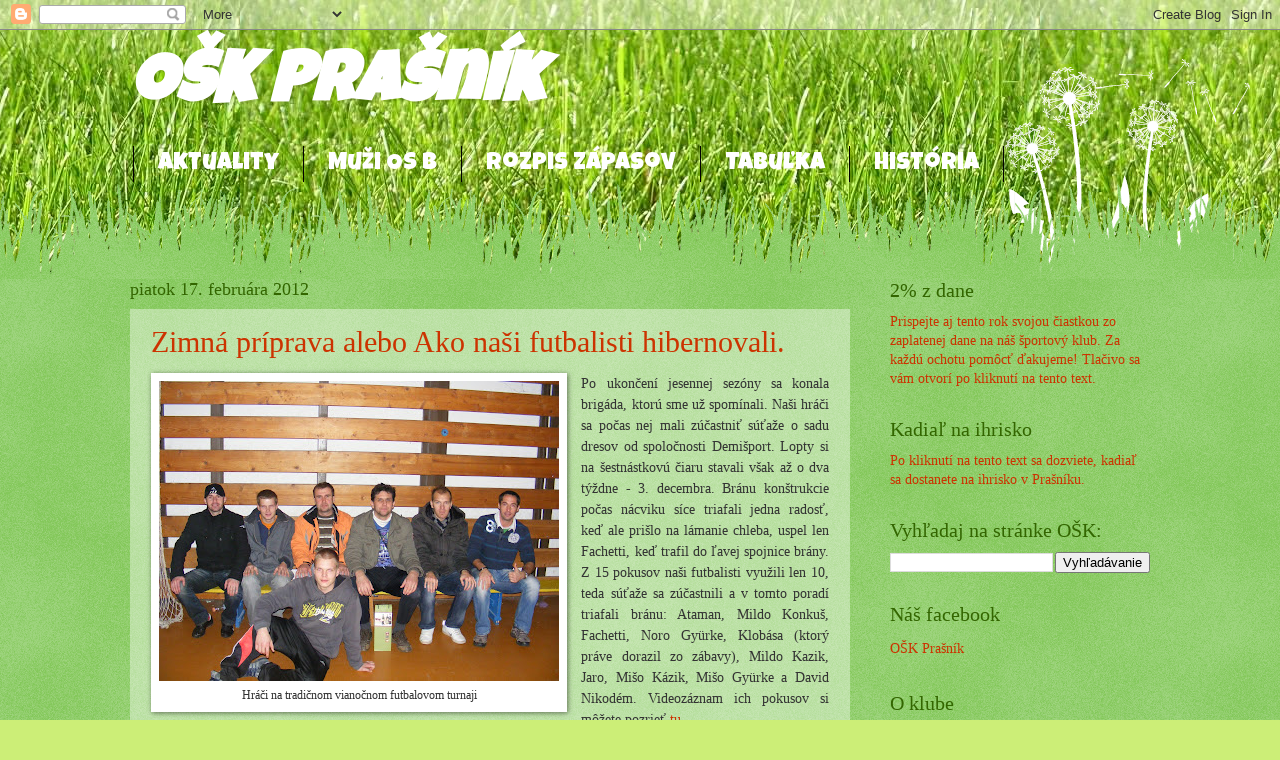

--- FILE ---
content_type: text/html; charset=UTF-8
request_url: https://osk-prasnik.blogspot.com/2012/02/
body_size: 15037
content:
<!DOCTYPE html>
<html class='v2' dir='ltr' lang='sk'>
<head>
<link href='https://www.blogger.com/static/v1/widgets/335934321-css_bundle_v2.css' rel='stylesheet' type='text/css'/>
<meta content='width=1100' name='viewport'/>
<meta content='text/html; charset=UTF-8' http-equiv='Content-Type'/>
<meta content='blogger' name='generator'/>
<link href='https://osk-prasnik.blogspot.com/favicon.ico' rel='icon' type='image/x-icon'/>
<link href='http://osk-prasnik.blogspot.com/2012/02/' rel='canonical'/>
<link rel="alternate" type="application/atom+xml" title="OŠK Prašník - Atom" href="https://osk-prasnik.blogspot.com/feeds/posts/default" />
<link rel="alternate" type="application/rss+xml" title="OŠK Prašník - RSS" href="https://osk-prasnik.blogspot.com/feeds/posts/default?alt=rss" />
<link rel="service.post" type="application/atom+xml" title="OŠK Prašník - Atom" href="https://www.blogger.com/feeds/8873762485357806494/posts/default" />
<!--Can't find substitution for tag [blog.ieCssRetrofitLinks]-->
<meta content='http://osk-prasnik.blogspot.com/2012/02/' property='og:url'/>
<meta content='OŠK Prašník' property='og:title'/>
<meta content='' property='og:description'/>
<title>OŠK Prašník: februára 2012</title>
<style type='text/css'>@font-face{font-family:'Luckiest Guy';font-style:normal;font-weight:400;font-display:swap;src:url(//fonts.gstatic.com/s/luckiestguy/v25/_gP_1RrxsjcxVyin9l9n_j2hQ952ijl7aSqP.woff2)format('woff2');unicode-range:U+0100-02BA,U+02BD-02C5,U+02C7-02CC,U+02CE-02D7,U+02DD-02FF,U+0304,U+0308,U+0329,U+1D00-1DBF,U+1E00-1E9F,U+1EF2-1EFF,U+2020,U+20A0-20AB,U+20AD-20C0,U+2113,U+2C60-2C7F,U+A720-A7FF;}@font-face{font-family:'Luckiest Guy';font-style:normal;font-weight:400;font-display:swap;src:url(//fonts.gstatic.com/s/luckiestguy/v25/_gP_1RrxsjcxVyin9l9n_j2hTd52ijl7aQ.woff2)format('woff2');unicode-range:U+0000-00FF,U+0131,U+0152-0153,U+02BB-02BC,U+02C6,U+02DA,U+02DC,U+0304,U+0308,U+0329,U+2000-206F,U+20AC,U+2122,U+2191,U+2193,U+2212,U+2215,U+FEFF,U+FFFD;}</style>
<style id='page-skin-1' type='text/css'><!--
/*
-----------------------------------------------
Blogger Template Style
Name:     Watermark
Designer: Blogger
URL:      www.blogger.com
----------------------------------------------- */
/* Use this with templates/1ktemplate-*.html */
/* Content
----------------------------------------------- */
body {
font: normal normal 15px Georgia, Utopia, 'Palatino Linotype', Palatino, serif;
color: #333333;
background: #ccee77 url(//1.bp.blogspot.com/-89im3HNWil4/Ts5ePMn4WzI/AAAAAAAAGe8/tMjG5OT00m8/s0/tr%25C3%25A1vnik.jpg) repeat-x scroll top center;
}
html body .content-outer {
min-width: 0;
max-width: 100%;
width: 100%;
}
.content-outer {
font-size: 92%;
}
a:link {
text-decoration:none;
color: #cc3300;
}
a:visited {
text-decoration:none;
color: #993322;
}
a:hover {
text-decoration:underline;
color: #ff3300;
}
.body-fauxcolumns .cap-top {
margin-top: 30px;
background: transparent none no-repeat scroll center center;
height: 0;
}
.content-inner {
padding: 0;
}
/* Header
----------------------------------------------- */
.header-inner .Header .titlewrapper,
.header-inner .Header .descriptionwrapper {
padding-left: 20px;
padding-right: 20px;
}
.Header h1 {
font: italic bold 70px Luckiest Guy;
color: #ffffff;
text-shadow: 2px 2px rgba(0, 0, 0, .1);
}
.Header h1 a {
color: #ffffff;
}
.Header .description {
font-size: 140%;
color: #5588aa;
}
/* Tabs
----------------------------------------------- */
.tabs-inner .section {
margin: 0 20px;
}
.tabs-inner .PageList, .tabs-inner .LinkList, .tabs-inner .Labels {
margin-left: -11px;
margin-right: -11px;
background-color: transparent;
border-top: 0 solid #ffffff;
border-bottom: 0 solid #ffffff;
-moz-box-shadow: 0 0 0 rgba(0, 0, 0, .3);
-webkit-box-shadow: 0 0 0 rgba(0, 0, 0, .3);
-goog-ms-box-shadow: 0 0 0 rgba(0, 0, 0, .3);
box-shadow: 0 0 0 rgba(0, 0, 0, .3);
}
.tabs-inner .PageList .widget-content,
.tabs-inner .LinkList .widget-content,
.tabs-inner .Labels .widget-content {
margin: -3px -11px;
background: transparent none  no-repeat scroll right;
}
.tabs-inner .widget ul {
padding: 2px 25px;
max-height: 34px;
background: transparent none no-repeat scroll left;
}
.tabs-inner .widget li {
border: none;
}
.tabs-inner .widget li a {
display: inline-block;
padding: .25em 1em;
font: normal normal 24px Luckiest Guy;
color: #ffffff;
border-right: 1px solid #000000;
}
.tabs-inner .widget li:first-child a {
border-left: 1px solid #000000;
}
.tabs-inner .widget li.selected a, .tabs-inner .widget li a:hover {
color: #000000;
}
/* Headings
----------------------------------------------- */
h2 {
font: normal normal 20px Georgia, Utopia, 'Palatino Linotype', Palatino, serif;
color: #336600;
margin: 0 0 .5em;
}
h2.date-header {
font: normal normal 18px Georgia, Utopia, 'Palatino Linotype', Palatino, serif;
color: #336600;
}
/* Main
----------------------------------------------- */
.main-inner .column-center-inner,
.main-inner .column-left-inner,
.main-inner .column-right-inner {
padding: 0 5px;
}
.main-outer {
margin-top: 100px;
background: #66bb33 url(//www.blogblog.com/1kt/watermark/body_background_flower.png) repeat scroll top center;
}
.main-inner {
padding-top: 0;
}
.main-cap-top {
position: relative;
}
.main-cap-top .cap-right {
position: absolute;
height: 100px;
width: 100%;
bottom: 0;
background: transparent url(//www.blogblog.com/1kt/watermark/main_cap_flower.png) repeat-x scroll bottom center;
}
.main-cap-top .cap-left {
position: absolute;
height: 245px;
width: 280px;
right: 0;
bottom: 0;
background: transparent url(//www.blogblog.com/1kt/watermark/main_overlay_flower.png) no-repeat scroll bottom left;
}
/* Posts
----------------------------------------------- */
.post-outer {
padding: 15px 20px;
margin: 0 0 25px;
background: transparent url(https://resources.blogblog.com/blogblog/data/1kt/watermark/post_background_birds.png) repeat scroll top left;
_background-image: none;
border: dotted 1px transparent;
-moz-box-shadow: 0 0 0 rgba(0, 0, 0, .1);
-webkit-box-shadow: 0 0 0 rgba(0, 0, 0, .1);
-goog-ms-box-shadow: 0 0 0 rgba(0, 0, 0, .1);
box-shadow: 0 0 0 rgba(0, 0, 0, .1);
}
h3.post-title {
font: normal normal 30px Georgia, Utopia, 'Palatino Linotype', Palatino, serif;
margin: 0;
}
.comments h4 {
font: normal normal 30px Georgia, Utopia, 'Palatino Linotype', Palatino, serif;
margin: 1em 0 0;
}
.post-body {
font-size: 105%;
line-height: 1.5;
position: relative;
}
.post-header {
margin: 0 0 1em;
color: #997755;
}
.post-footer {
margin: 10px 0 0;
padding: 10px 0 0;
color: #997755;
border-top: dashed 1px #777777;
}
#blog-pager {
font-size: 140%
}
#comments .comment-author {
padding-top: 1.5em;
border-top: dashed 1px #777777;
background-position: 0 1.5em;
}
#comments .comment-author:first-child {
padding-top: 0;
border-top: none;
}
.avatar-image-container {
margin: .2em 0 0;
}
/* Comments
----------------------------------------------- */
.comments .comments-content .icon.blog-author {
background-repeat: no-repeat;
background-image: url([data-uri]);
}
.comments .comments-content .loadmore a {
border-top: 1px solid #777777;
border-bottom: 1px solid #777777;
}
.comments .continue {
border-top: 2px solid #777777;
}
/* Widgets
----------------------------------------------- */
.widget ul, .widget #ArchiveList ul.flat {
padding: 0;
list-style: none;
}
.widget ul li, .widget #ArchiveList ul.flat li {
padding: .35em 0;
text-indent: 0;
border-top: dashed 1px #777777;
}
.widget ul li:first-child, .widget #ArchiveList ul.flat li:first-child {
border-top: none;
}
.widget .post-body ul {
list-style: disc;
}
.widget .post-body ul li {
border: none;
}
.widget .zippy {
color: #777777;
}
.post-body img, .post-body .tr-caption-container, .Profile img, .Image img,
.BlogList .item-thumbnail img {
padding: 5px;
background: #fff;
-moz-box-shadow: 1px 1px 5px rgba(0, 0, 0, .5);
-webkit-box-shadow: 1px 1px 5px rgba(0, 0, 0, .5);
-goog-ms-box-shadow: 1px 1px 5px rgba(0, 0, 0, .5);
box-shadow: 1px 1px 5px rgba(0, 0, 0, .5);
}
.post-body img, .post-body .tr-caption-container {
padding: 8px;
}
.post-body .tr-caption-container {
color: #333333;
}
.post-body .tr-caption-container img {
padding: 0;
background: transparent;
border: none;
-moz-box-shadow: 0 0 0 rgba(0, 0, 0, .1);
-webkit-box-shadow: 0 0 0 rgba(0, 0, 0, .1);
-goog-ms-box-shadow: 0 0 0 rgba(0, 0, 0, .1);
box-shadow: 0 0 0 rgba(0, 0, 0, .1);
}
/* Footer
----------------------------------------------- */
.footer-outer {
color:#ffffff;
background: #331100 url(https://resources.blogblog.com/blogblog/data/1kt/watermark/body_background_navigator.png) repeat scroll top left;
}
.footer-outer a {
color: #ffdd99;
}
.footer-outer a:visited {
color: #eecc77;
}
.footer-outer a:hover {
color: #ffffcc;
}
.footer-outer .widget h2 {
color: #ffffff;
}
/* Mobile
----------------------------------------------- */
body.mobile  {
background-size: 100% auto;
}
.mobile .body-fauxcolumn-outer {
background: transparent none repeat scroll top left;
}
html .mobile .mobile-date-outer {
border-bottom: none;
background: transparent url(https://resources.blogblog.com/blogblog/data/1kt/watermark/post_background_birds.png) repeat scroll top left;
_background-image: none;
margin-bottom: 10px;
}
.mobile .main-inner .date-outer {
padding: 0;
}
.mobile .main-inner .date-header {
margin: 10px;
}
.mobile .main-cap-top {
z-index: -1;
}
.mobile .content-outer {
font-size: 100%;
}
.mobile .post-outer {
padding: 10px;
}
.mobile .main-cap-top .cap-left {
background: transparent none no-repeat scroll bottom left;
}
.mobile .body-fauxcolumns .cap-top {
margin: 0;
}
.mobile-link-button {
background: transparent url(https://resources.blogblog.com/blogblog/data/1kt/watermark/post_background_birds.png) repeat scroll top left;
}
.mobile-link-button a:link, .mobile-link-button a:visited {
color: #cc3300;
}
.mobile-index-date .date-header {
color: #336600;
}
.mobile-index-contents {
color: #333333;
}
.mobile .tabs-inner .section {
margin: 0;
}
.mobile .tabs-inner .PageList {
margin-left: 0;
margin-right: 0;
}
.mobile .tabs-inner .PageList .widget-content {
margin: 0;
color: #000000;
background: transparent url(https://resources.blogblog.com/blogblog/data/1kt/watermark/post_background_birds.png) repeat scroll top left;
}
.mobile .tabs-inner .PageList .widget-content .pagelist-arrow {
border-left: 1px solid #000000;
}

--></style>
<style id='template-skin-1' type='text/css'><!--
body {
min-width: 1060px;
}
.content-outer, .content-fauxcolumn-outer, .region-inner {
min-width: 1060px;
max-width: 1060px;
_width: 1060px;
}
.main-inner .columns {
padding-left: 0px;
padding-right: 300px;
}
.main-inner .fauxcolumn-center-outer {
left: 0px;
right: 300px;
/* IE6 does not respect left and right together */
_width: expression(this.parentNode.offsetWidth -
parseInt("0px") -
parseInt("300px") + 'px');
}
.main-inner .fauxcolumn-left-outer {
width: 0px;
}
.main-inner .fauxcolumn-right-outer {
width: 300px;
}
.main-inner .column-left-outer {
width: 0px;
right: 100%;
margin-left: -0px;
}
.main-inner .column-right-outer {
width: 300px;
margin-right: -300px;
}
#layout {
min-width: 0;
}
#layout .content-outer {
min-width: 0;
width: 800px;
}
#layout .region-inner {
min-width: 0;
width: auto;
}
body#layout div.add_widget {
padding: 8px;
}
body#layout div.add_widget a {
margin-left: 32px;
}
--></style>
<style>
    body {background-image:url(\/\/1.bp.blogspot.com\/-89im3HNWil4\/Ts5ePMn4WzI\/AAAAAAAAGe8\/tMjG5OT00m8\/s0\/tr%25C3%25A1vnik.jpg);}
    
@media (max-width: 200px) { body {background-image:url(\/\/1.bp.blogspot.com\/-89im3HNWil4\/Ts5ePMn4WzI\/AAAAAAAAGe8\/tMjG5OT00m8\/w200\/tr%25C3%25A1vnik.jpg);}}
@media (max-width: 400px) and (min-width: 201px) { body {background-image:url(\/\/1.bp.blogspot.com\/-89im3HNWil4\/Ts5ePMn4WzI\/AAAAAAAAGe8\/tMjG5OT00m8\/w400\/tr%25C3%25A1vnik.jpg);}}
@media (max-width: 800px) and (min-width: 401px) { body {background-image:url(\/\/1.bp.blogspot.com\/-89im3HNWil4\/Ts5ePMn4WzI\/AAAAAAAAGe8\/tMjG5OT00m8\/w800\/tr%25C3%25A1vnik.jpg);}}
@media (max-width: 1200px) and (min-width: 801px) { body {background-image:url(\/\/1.bp.blogspot.com\/-89im3HNWil4\/Ts5ePMn4WzI\/AAAAAAAAGe8\/tMjG5OT00m8\/w1200\/tr%25C3%25A1vnik.jpg);}}
/* Last tag covers anything over one higher than the previous max-size cap. */
@media (min-width: 1201px) { body {background-image:url(\/\/1.bp.blogspot.com\/-89im3HNWil4\/Ts5ePMn4WzI\/AAAAAAAAGe8\/tMjG5OT00m8\/w1600\/tr%25C3%25A1vnik.jpg);}}
  </style>
<link href='https://www.blogger.com/dyn-css/authorization.css?targetBlogID=8873762485357806494&amp;zx=aec9debb-f38b-47a1-9fc3-73cdfa8e67ab' media='none' onload='if(media!=&#39;all&#39;)media=&#39;all&#39;' rel='stylesheet'/><noscript><link href='https://www.blogger.com/dyn-css/authorization.css?targetBlogID=8873762485357806494&amp;zx=aec9debb-f38b-47a1-9fc3-73cdfa8e67ab' rel='stylesheet'/></noscript>
<meta name='google-adsense-platform-account' content='ca-host-pub-1556223355139109'/>
<meta name='google-adsense-platform-domain' content='blogspot.com'/>

</head>
<body class='loading variant-flower'>
<div class='navbar section' id='navbar' name='Navbar'><div class='widget Navbar' data-version='1' id='Navbar1'><script type="text/javascript">
    function setAttributeOnload(object, attribute, val) {
      if(window.addEventListener) {
        window.addEventListener('load',
          function(){ object[attribute] = val; }, false);
      } else {
        window.attachEvent('onload', function(){ object[attribute] = val; });
      }
    }
  </script>
<div id="navbar-iframe-container"></div>
<script type="text/javascript" src="https://apis.google.com/js/platform.js"></script>
<script type="text/javascript">
      gapi.load("gapi.iframes:gapi.iframes.style.bubble", function() {
        if (gapi.iframes && gapi.iframes.getContext) {
          gapi.iframes.getContext().openChild({
              url: 'https://www.blogger.com/navbar/8873762485357806494?origin\x3dhttps://osk-prasnik.blogspot.com',
              where: document.getElementById("navbar-iframe-container"),
              id: "navbar-iframe"
          });
        }
      });
    </script><script type="text/javascript">
(function() {
var script = document.createElement('script');
script.type = 'text/javascript';
script.src = '//pagead2.googlesyndication.com/pagead/js/google_top_exp.js';
var head = document.getElementsByTagName('head')[0];
if (head) {
head.appendChild(script);
}})();
</script>
</div></div>
<div class='body-fauxcolumns'>
<div class='fauxcolumn-outer body-fauxcolumn-outer'>
<div class='cap-top'>
<div class='cap-left'></div>
<div class='cap-right'></div>
</div>
<div class='fauxborder-left'>
<div class='fauxborder-right'></div>
<div class='fauxcolumn-inner'>
</div>
</div>
<div class='cap-bottom'>
<div class='cap-left'></div>
<div class='cap-right'></div>
</div>
</div>
</div>
<div class='content'>
<div class='content-fauxcolumns'>
<div class='fauxcolumn-outer content-fauxcolumn-outer'>
<div class='cap-top'>
<div class='cap-left'></div>
<div class='cap-right'></div>
</div>
<div class='fauxborder-left'>
<div class='fauxborder-right'></div>
<div class='fauxcolumn-inner'>
</div>
</div>
<div class='cap-bottom'>
<div class='cap-left'></div>
<div class='cap-right'></div>
</div>
</div>
</div>
<div class='content-outer'>
<div class='content-cap-top cap-top'>
<div class='cap-left'></div>
<div class='cap-right'></div>
</div>
<div class='fauxborder-left content-fauxborder-left'>
<div class='fauxborder-right content-fauxborder-right'></div>
<div class='content-inner'>
<header>
<div class='header-outer'>
<div class='header-cap-top cap-top'>
<div class='cap-left'></div>
<div class='cap-right'></div>
</div>
<div class='fauxborder-left header-fauxborder-left'>
<div class='fauxborder-right header-fauxborder-right'></div>
<div class='region-inner header-inner'>
<div class='header section' id='header' name='Hlavička'><div class='widget Header' data-version='1' id='Header1'>
<div id='header-inner'>
<div class='titlewrapper'>
<h1 class='title'>
<a href='https://osk-prasnik.blogspot.com/'>
OŠK Prašník
</a>
</h1>
</div>
<div class='descriptionwrapper'>
<p class='description'><span>
</span></p>
</div>
</div>
</div></div>
</div>
</div>
<div class='header-cap-bottom cap-bottom'>
<div class='cap-left'></div>
<div class='cap-right'></div>
</div>
</div>
</header>
<div class='tabs-outer'>
<div class='tabs-cap-top cap-top'>
<div class='cap-left'></div>
<div class='cap-right'></div>
</div>
<div class='fauxborder-left tabs-fauxborder-left'>
<div class='fauxborder-right tabs-fauxborder-right'></div>
<div class='region-inner tabs-inner'>
<div class='tabs section' id='crosscol' name='Deliaci stĺpec'><div class='widget PageList' data-version='1' id='PageList1'>
<h2>Stránky</h2>
<div class='widget-content'>
<ul>
<li>
<a href='https://osk-prasnik.blogspot.com/'>Aktuality</a>
</li>
<li>
<a href='https://osk-prasnik.blogspot.com/p/muzi-os-b.html'>Muži OS B</a>
</li>
<li>
<a href='https://osk-prasnik.blogspot.com/p/rozpis-zapasov.html'>Rozpis zápasov</a>
</li>
<li>
<a href='https://osk-prasnik.blogspot.com/p/tabulka.html'>Tabuľka</a>
</li>
<li>
<a href='https://osk-prasnik.blogspot.com/p/historia.html'>História</a>
</li>
</ul>
<div class='clear'></div>
</div>
</div></div>
<div class='tabs no-items section' id='crosscol-overflow' name='Cross-Column 2'></div>
</div>
</div>
<div class='tabs-cap-bottom cap-bottom'>
<div class='cap-left'></div>
<div class='cap-right'></div>
</div>
</div>
<div class='main-outer'>
<div class='main-cap-top cap-top'>
<div class='cap-left'></div>
<div class='cap-right'></div>
</div>
<div class='fauxborder-left main-fauxborder-left'>
<div class='fauxborder-right main-fauxborder-right'></div>
<div class='region-inner main-inner'>
<div class='columns fauxcolumns'>
<div class='fauxcolumn-outer fauxcolumn-center-outer'>
<div class='cap-top'>
<div class='cap-left'></div>
<div class='cap-right'></div>
</div>
<div class='fauxborder-left'>
<div class='fauxborder-right'></div>
<div class='fauxcolumn-inner'>
</div>
</div>
<div class='cap-bottom'>
<div class='cap-left'></div>
<div class='cap-right'></div>
</div>
</div>
<div class='fauxcolumn-outer fauxcolumn-left-outer'>
<div class='cap-top'>
<div class='cap-left'></div>
<div class='cap-right'></div>
</div>
<div class='fauxborder-left'>
<div class='fauxborder-right'></div>
<div class='fauxcolumn-inner'>
</div>
</div>
<div class='cap-bottom'>
<div class='cap-left'></div>
<div class='cap-right'></div>
</div>
</div>
<div class='fauxcolumn-outer fauxcolumn-right-outer'>
<div class='cap-top'>
<div class='cap-left'></div>
<div class='cap-right'></div>
</div>
<div class='fauxborder-left'>
<div class='fauxborder-right'></div>
<div class='fauxcolumn-inner'>
</div>
</div>
<div class='cap-bottom'>
<div class='cap-left'></div>
<div class='cap-right'></div>
</div>
</div>
<!-- corrects IE6 width calculation -->
<div class='columns-inner'>
<div class='column-center-outer'>
<div class='column-center-inner'>
<div class='main section' id='main' name='Hlavné'><div class='widget Blog' data-version='1' id='Blog1'>
<div class='blog-posts hfeed'>

          <div class="date-outer">
        
<h2 class='date-header'><span>piatok 17. februára 2012</span></h2>

          <div class="date-posts">
        
<div class='post-outer'>
<div class='post hentry uncustomized-post-template' itemprop='blogPost' itemscope='itemscope' itemtype='http://schema.org/BlogPosting'>
<meta content='https://blogger.googleusercontent.com/img/b/R29vZ2xl/AVvXsEjX-JHB0B0vvQyPeVVcOBKIIO0J8nxERr-GuBPHeHZe9-a5HTFtK-y02zkX8EIHEoKjJm1y33hePZ4IMWdVHMQ62tkKnlA2FDxtQCpwNUrjV-mWd9CF_rMlUKsGq5fn8j5qvOSiS3a4Fqu7/s400/DSCF3139.JPG' itemprop='image_url'/>
<meta content='8873762485357806494' itemprop='blogId'/>
<meta content='6074447352080582812' itemprop='postId'/>
<a name='6074447352080582812'></a>
<h3 class='post-title entry-title' itemprop='name'>
<a href='https://osk-prasnik.blogspot.com/2012/02/zimna-priprava-alebo-ako-nasi.html'>Zimná príprava alebo Ako naši futbalisti hibernovali.</a>
</h3>
<div class='post-header'>
<div class='post-header-line-1'></div>
</div>
<div class='post-body entry-content' id='post-body-6074447352080582812' itemprop='description articleBody'>
<table cellpadding="0" cellspacing="0" class="tr-caption-container" style="float: left; margin-right: 1em; text-align: left;"><tbody>
<tr><td style="text-align: center;"><a href="https://blogger.googleusercontent.com/img/b/R29vZ2xl/AVvXsEjX-JHB0B0vvQyPeVVcOBKIIO0J8nxERr-GuBPHeHZe9-a5HTFtK-y02zkX8EIHEoKjJm1y33hePZ4IMWdVHMQ62tkKnlA2FDxtQCpwNUrjV-mWd9CF_rMlUKsGq5fn8j5qvOSiS3a4Fqu7/s1600/DSCF3139.JPG" imageanchor="1" style="clear: left; margin-bottom: 1em; margin-left: auto; margin-right: auto;"><img border="0" height="300" src="https://blogger.googleusercontent.com/img/b/R29vZ2xl/AVvXsEjX-JHB0B0vvQyPeVVcOBKIIO0J8nxERr-GuBPHeHZe9-a5HTFtK-y02zkX8EIHEoKjJm1y33hePZ4IMWdVHMQ62tkKnlA2FDxtQCpwNUrjV-mWd9CF_rMlUKsGq5fn8j5qvOSiS3a4Fqu7/s400/DSCF3139.JPG" width="400" /></a></td></tr>
<tr><td class="tr-caption" style="text-align: center;">Hráči na tradičnom vianočnom futbalovom turnaji</td></tr>
</tbody></table>
<div style="text-align: justify;">
<span style="font-family: Georgia, 'Times New Roman', serif;">Po ukončení jesennej sezóny sa konala brigáda, ktorú sme už spomínali. Naši hráči sa počas nej mali zúčastniť súťaže o sadu dresov od spoločnosti Demišport. Lopty si na šestnástkovú čiaru stavali však až o dva týždne - 3. decembra. Bránu konštrukcie počas nácviku síce triafali jedna radosť, keď ale prišlo na lámanie chleba, uspel len Fachetti, keď trafil do ľavej spojnice brány. Z 15 pokusov naši futbalisti využili len 10, teda súťaže sa zúčastnili a v tomto poradí triafali bránu: Ataman, Mildo Konkuš, Fachetti, Noro Gyürke, Klobása (ktorý práve dorazil zo zábavy), Mildo Kazik, Jaro, Mišo Kázik, Mišo Gyürke a David Nikodém. Videozáznam ich pokusov si môžete pozrieť<a href="http://www.trnavskyhlas.sk/c/4511-video-prasnik-neuspel-do-finale-o-dresy-nizna-a-klacany.htm" target="_blank"> tu</a>.&nbsp;</span></div>
<div style="text-align: justify;">
<span style="font-family: Georgia, 'Times New Roman', serif;">Okrem toho, naši hráči sa svedomite pripravovali na jarnú časť sezóny oblastných majstrovstiev aj tréningami v telocvični II. ZŠ vo Vrbovom, kde každú sobotu od 20:00 hrali halový futbal.&nbsp;</span></div>
<table cellpadding="0" cellspacing="0" class="tr-caption-container" style="float: left; margin-right: 1em; text-align: left;"><tbody>
<tr><td style="text-align: center;"><a href="https://blogger.googleusercontent.com/img/b/R29vZ2xl/AVvXsEj2jFW7SJIb05QpreAhakFNCdWeQ7yWzGqKtmkJQbxc7S996KactKKmKkbP8qiLcM21G5m2O9TCiDDR5hRJu7NETHU1faP6lzFPNjf4OBL7wGQtNjqm0ziYNzNslZqZmXgCKSAdQmkr_lrG/s1600/boris.jpg" imageanchor="1" style="clear: left; margin-bottom: 1em; margin-left: auto; margin-right: auto;"><img border="0" height="200" src="https://blogger.googleusercontent.com/img/b/R29vZ2xl/AVvXsEj2jFW7SJIb05QpreAhakFNCdWeQ7yWzGqKtmkJQbxc7S996KactKKmKkbP8qiLcM21G5m2O9TCiDDR5hRJu7NETHU1faP6lzFPNjf4OBL7wGQtNjqm0ziYNzNslZqZmXgCKSAdQmkr_lrG/s200/boris.jpg" width="159" /></a></td></tr>
<tr><td class="tr-caption" style="text-align: center;">Brankár turnaja</td></tr>
</tbody></table>
<table cellpadding="0" cellspacing="0" class="tr-caption-container" style="float: right; margin-left: 1em; text-align: right;"><tbody>
<tr><td style="text-align: center;"><a href="https://blogger.googleusercontent.com/img/b/R29vZ2xl/AVvXsEiWmUIomFW3UfrAXorVw4oJ0RbZNFLvvFIdq31Dqo_Tzxc1dIFGDr9pIiNOs3RfHdYbhObTr8kREtH-6ncxwOv-Er0pk_5DZPvMAD_lgUccRSsatNU8oc01ACdMW_kr6pTjpHs1nb50PrKx/s1600/P261211_17.27.jpg" imageanchor="1" style="clear: right; margin-bottom: 1em; margin-left: auto; margin-right: auto;"><img border="0" height="240" src="https://blogger.googleusercontent.com/img/b/R29vZ2xl/AVvXsEiWmUIomFW3UfrAXorVw4oJ0RbZNFLvvFIdq31Dqo_Tzxc1dIFGDr9pIiNOs3RfHdYbhObTr8kREtH-6ncxwOv-Er0pk_5DZPvMAD_lgUccRSsatNU8oc01ACdMW_kr6pTjpHs1nb50PrKx/s320/P261211_17.27.jpg" width="320" /></a></td></tr>
<tr><td class="tr-caption" style="text-align: center;">Halový futbal a Prašníčania pri rozcvičke</td></tr>
</tbody></table>
<div style="text-align: justify;">
<span style="font-family: Georgia, 'Times New Roman', serif;">To sa im zišlo najmä na tradičnom vianočnom turnaji, ktorý sa konal 26. - 28. 12. 2011, kde medzi súpermi obsadili nejaké 7. - 9. miesto(?). Dôležité však bolo, že náš brankár Borisko Líška získal ocenenie najlepšieho brankára na celom turnaji, tak sa teda na poturnajovom posedení to jeho ocenenie pilo :) Niektorí chlapci si zmerali sily nielen vo futbale, ale dokonca aj v pretláčaní :)&nbsp;</span></div>
<table cellpadding="0" cellspacing="0" class="tr-caption-container" style="float: left; margin-right: 1em; text-align: left;"><tbody>
<tr><td style="text-align: center;"><a href="https://blogger.googleusercontent.com/img/b/R29vZ2xl/AVvXsEhtt_7KLOlafOspNeKGKgIVH6lKcJdnWHSKmQQoi4TCZ4VWDM8BpMZq2vv0-hC-YCka0SdpgVdvRxCsD-W701QaR4oj09dP8ZOzqdxUrzSXe1GBhJ5r9p-6qOY4HZ10dJj6aaRw6skHMbTh/s1600/DSCF3148.JPG" imageanchor="1" style="clear: left; margin-bottom: 1em; margin-left: auto; margin-right: auto;"><img border="0" height="150" src="https://blogger.googleusercontent.com/img/b/R29vZ2xl/AVvXsEhtt_7KLOlafOspNeKGKgIVH6lKcJdnWHSKmQQoi4TCZ4VWDM8BpMZq2vv0-hC-YCka0SdpgVdvRxCsD-W701QaR4oj09dP8ZOzqdxUrzSXe1GBhJ5r9p-6qOY4HZ10dJj6aaRw6skHMbTh/s200/DSCF3148.JPG" width="200" /></a></td></tr>
<tr><td class="tr-caption" style="text-align: center;">Kto je silnejší?</td></tr>
</tbody></table>
<div style="text-align: justify;">
<span style="font-family: Georgia, 'Times New Roman', serif;">Absolútneho víťaza pretláčacej súťaže vyzdvihol spolu s Milanom Kazikom, Rasťom Bielikom a Kaprom za výkonnosť počas tréningov a zápasov aj Jaro Konkuš, ktorý poskytol reportérovi Jankovi Královi rozhovor pre Trnavký hlas, pričom celý rozhovor o odvrátení zostupu nášho tímu do nižšej súťaže si môžete prečítať<a href="http://www.trnavskyhlas.sk/c/4658-tazke-casy-v-prasniku-odvratia-na-jar-hrozbu-zostupu.htm" target="_blank"> tu</a>. Tento reportér rovnako vyspovedal aj Atamana, o ktorého chuti na futbal si môžete prečítať<a href="http://www.trnavskyhlas.sk/c/4908-za-vzor-futbalovej-dlhovekosti-povazuje-brazilcana-rivalda.htm" target="_blank"> tu</a>.</span></div>
<table cellpadding="0" cellspacing="0" class="tr-caption-container" style="float: right; margin-left: 1em; text-align: right;"><tbody>
<tr><td style="text-align: center;"><a href="https://blogger.googleusercontent.com/img/b/R29vZ2xl/AVvXsEjTvVBy05u-zpvBFTGFMoU7eJ582NOsrUtWPgztZdP3rBTPGtPMd-wzPVr1NoSLhPy2F_mF8CP-rB-d64xOZDh0peVqWDFVSs8odC6SgKjMQKajw6s-LjIuaQz7UMlbBgGSfURZePnMV2dR/s1600/P220112_14.20.jpg" imageanchor="1" style="clear: right; margin-bottom: 1em; margin-left: auto; margin-right: auto;"><img border="0" height="240" src="https://blogger.googleusercontent.com/img/b/R29vZ2xl/AVvXsEjTvVBy05u-zpvBFTGFMoU7eJ582NOsrUtWPgztZdP3rBTPGtPMd-wzPVr1NoSLhPy2F_mF8CP-rB-d64xOZDh0peVqWDFVSs8odC6SgKjMQKajw6s-LjIuaQz7UMlbBgGSfURZePnMV2dR/s320/P220112_14.20.jpg" width="320" /></a></td></tr>
<tr><td class="tr-caption" style="text-align: center;">Prašník - Banka a zradca v žltých štucniach :D</td></tr>
</tbody></table>
<div style="text-align: justify;">
<span style="font-family: Georgia, 'Times New Roman', serif;"><br /></span></div>
<div style="text-align: justify;">
<span style="font-family: Georgia, 'Times New Roman', serif;"><br /></span></div>
<div style="text-align: justify;">
<span style="font-family: Georgia, 'Times New Roman', serif;">V nedeľu 22. januára sa naši hráči pokúsili už o prvý prípravný zápas na umelej tráve v Piešťanoch. Nabrali niektoré nové posily, avšak proti zradcom Bogorovcom v žltých štucniach, ktorí sa infiltrovali už aj do slabučkej Banky sa im veru veľmi nedarilo. Prvému gólu Banky asistoval Kaper, šancu vyrovnať mal o 3 minúty Fachetti, lopta však skončila v ľavej vonkajšej sieti. Na 1:1 sa podarilo dorovnať až v 35. minúte Norbertovi. Začiatkom druhého polčasu dal gól Rasťo, ktorý ho okomentoval slovami: "Zbehol som na center a bojovnosťou som zvýšil." Onedlho, po tom, čo Bančania vyrovnali na 2:2, zvýšil aj jeho brat. Obratom dorovnali súperi a Pižko s Let&#180;s Dance už nemal šancu tomu zabrániť. V 78. minúte dostal Banku do vedenia zradca v žltých štucniach a v osemdesiatej dorovnal na konečný stav stretnutia 4:4 Ataman.&nbsp;</span></div>
<table cellpadding="0" cellspacing="0" class="tr-caption-container" style="float: left; margin-right: 1em; text-align: left;"><tbody>
<tr><td style="text-align: center;"><a href="https://blogger.googleusercontent.com/img/b/R29vZ2xl/AVvXsEgqMsoqkxqT-UCFOsC8b6vCHlf2x2wuYEen_Z8QCYJ5Cj4QcZls_0GvSTrvfVWx6mTP-oNFg8lOg1aUz1fpkpr1mVuUIKm4j10Qi6sPtI1OVT_nsVw-ATx3XWy7fIou6fbu6d1faGoPTHAo/s1600/P290112_14.56_%5B02%5D.jpg" imageanchor="1" style="clear: left; margin-bottom: 1em; margin-left: auto; margin-right: auto;"><img border="0" height="150" src="https://blogger.googleusercontent.com/img/b/R29vZ2xl/AVvXsEgqMsoqkxqT-UCFOsC8b6vCHlf2x2wuYEen_Z8QCYJ5Cj4QcZls_0GvSTrvfVWx6mTP-oNFg8lOg1aUz1fpkpr1mVuUIKm4j10Qi6sPtI1OVT_nsVw-ATx3XWy7fIou6fbu6d1faGoPTHAo/s200/P290112_14.56_%5B02%5D.jpg" width="200" /></a></td></tr>
<tr><td class="tr-caption" style="text-align: center;">Niečo z plesu športovcov...</td></tr>
</tbody></table>
<div style="text-align: justify;">
<span style="font-family: Georgia, 'Times New Roman', serif;">Po vydarenom plese športovcov, ktorý sa konal 28. januára si zahrali o týždeň na umelej tráve proti Trebaticiam, avšak mrazivé počasie pod -15&#176;C neumožňovalo našim futbalistom takmer žiadne uspokojivé výkony, preto tento prípravný zápas radšej ani nebudeme spomínať :)</span></div>
<div style="text-align: justify;">
<span style="font-family: Georgia, 'Times New Roman', serif;">Na ďalšie prípravné zápasy ako aj na celú jarnú časť sezóny 2011/2012 sa išli naši chlapci SÚSTREDIŤ do Brezovej pod Bradlom, a my pevne dúfame, že o tom budú svedčiť aj ich výkony na nasledujúcich stretnutiach.&nbsp;</span></div>
<div style="text-align: justify;">
<span style="font-family: Georgia, 'Times New Roman', serif;"><br /></span></div>
<div style="text-align: justify;">
<span style="font-family: Georgia, 'Times New Roman', serif;"><br /></span></div>
<div style='clear: both;'></div>
</div>
<div class='post-footer'>
<div class='post-footer-line post-footer-line-1'>
<span class='post-author vcard'>
Zverejnil
<span class='fn' itemprop='author' itemscope='itemscope' itemtype='http://schema.org/Person'>
<meta content='https://www.blogger.com/profile/06427899634408120886' itemprop='url'/>
<a class='g-profile' href='https://www.blogger.com/profile/06427899634408120886' rel='author' title='author profile'>
<span itemprop='name'>OŠK Prašník</span>
</a>
</span>
</span>
<span class='post-timestamp'>
o
<meta content='http://osk-prasnik.blogspot.com/2012/02/zimna-priprava-alebo-ako-nasi.html' itemprop='url'/>
<a class='timestamp-link' href='https://osk-prasnik.blogspot.com/2012/02/zimna-priprava-alebo-ako-nasi.html' rel='bookmark' title='permanent link'><abbr class='published' itemprop='datePublished' title='2012-02-17T15:01:00+01:00'>15:01</abbr></a>
</span>
<span class='post-comment-link'>
<a class='comment-link' href='https://osk-prasnik.blogspot.com/2012/02/zimna-priprava-alebo-ako-nasi.html#comment-form' onclick=''>
Žiadne komentáre:
  </a>
</span>
<span class='post-icons'>
<span class='item-control blog-admin pid-8968740'>
<a href='https://www.blogger.com/post-edit.g?blogID=8873762485357806494&postID=6074447352080582812&from=pencil' title='Upraviť príspevok'>
<img alt='' class='icon-action' height='18' src='https://resources.blogblog.com/img/icon18_edit_allbkg.gif' width='18'/>
</a>
</span>
</span>
<div class='post-share-buttons goog-inline-block'>
<a class='goog-inline-block share-button sb-email' href='https://www.blogger.com/share-post.g?blogID=8873762485357806494&postID=6074447352080582812&target=email' target='_blank' title='Odoslať e-mailom'><span class='share-button-link-text'>Odoslať e-mailom</span></a><a class='goog-inline-block share-button sb-blog' href='https://www.blogger.com/share-post.g?blogID=8873762485357806494&postID=6074447352080582812&target=blog' onclick='window.open(this.href, "_blank", "height=270,width=475"); return false;' target='_blank' title='Blogovať!'><span class='share-button-link-text'>Blogovať!</span></a><a class='goog-inline-block share-button sb-twitter' href='https://www.blogger.com/share-post.g?blogID=8873762485357806494&postID=6074447352080582812&target=twitter' target='_blank' title='Zdieľať v sociálnej sieti X'><span class='share-button-link-text'>Zdieľať v&#160;sociálnej sieti X</span></a><a class='goog-inline-block share-button sb-facebook' href='https://www.blogger.com/share-post.g?blogID=8873762485357806494&postID=6074447352080582812&target=facebook' onclick='window.open(this.href, "_blank", "height=430,width=640"); return false;' target='_blank' title='Zdieľať v službe Facebook'><span class='share-button-link-text'>Zdieľať v službe Facebook</span></a><a class='goog-inline-block share-button sb-pinterest' href='https://www.blogger.com/share-post.g?blogID=8873762485357806494&postID=6074447352080582812&target=pinterest' target='_blank' title='Zdieľať v službe Pinterest'><span class='share-button-link-text'>Zdieľať v službe Pinterest</span></a>
</div>
</div>
<div class='post-footer-line post-footer-line-2'>
<span class='post-labels'>
</span>
</div>
<div class='post-footer-line post-footer-line-3'>
<span class='post-location'>
</span>
</div>
</div>
</div>
</div>

        </div></div>
      
</div>
<div class='blog-pager' id='blog-pager'>
<span id='blog-pager-newer-link'>
<a class='blog-pager-newer-link' href='https://osk-prasnik.blogspot.com/search?updated-max=2012-04-25T17:46:00%2B02:00&amp;max-results=5&amp;reverse-paginate=true' id='Blog1_blog-pager-newer-link' title='Novšie príspevky'>Novšie príspevky</a>
</span>
<span id='blog-pager-older-link'>
<a class='blog-pager-older-link' href='https://osk-prasnik.blogspot.com/search?updated-max=2012-02-17T15:01:00%2B01:00&amp;max-results=5' id='Blog1_blog-pager-older-link' title='Staršie príspevky'>Staršie príspevky</a>
</span>
<a class='home-link' href='https://osk-prasnik.blogspot.com/'>Domov</a>
</div>
<div class='clear'></div>
<div class='blog-feeds'>
<div class='feed-links'>
Prihlásiť na odber:
<a class='feed-link' href='https://osk-prasnik.blogspot.com/feeds/posts/default' target='_blank' type='application/atom+xml'>Komentáre (Atom)</a>
</div>
</div>
</div></div>
</div>
</div>
<div class='column-left-outer'>
<div class='column-left-inner'>
<aside>
</aside>
</div>
</div>
<div class='column-right-outer'>
<div class='column-right-inner'>
<aside>
<div class='sidebar section' id='sidebar-right-1'><div class='widget Text' data-version='1' id='Text3'>
<h2 class='title'>2% z dane</h2>
<div class='widget-content'>
<a href="https://drive.google.com/file/d/0B4ns86CB4KFaQnBCeDhSLXNaZVE/edit?usp=sharing">Prispejte aj tento rok svojou čiastkou zo zaplatenej dane na náš športový klub. Za každú ochotu pomôcť ďakujeme! Tlačivo sa vám otvorí po kliknutí na tento text.</a>
</div>
<div class='clear'></div>
</div><div class='widget Text' data-version='1' id='Text2'>
<h2 class='title'>Kadiaľ na ihrisko</h2>
<div class='widget-content'>
<a href="https://maps.google.com/maps/ms?msid=215924600953369461483.0004dd6276cb8d1274a3a&amp;msa=0">Po kliknutí na tento text sa dozviete, kadiaľ sa dostanete na ihrisko v Prašníku.</a>
</div>
<div class='clear'></div>
</div><div class='widget BlogSearch' data-version='1' id='BlogSearch1'>
<h2 class='title'>Vyhľadaj na stránke OŠK:</h2>
<div class='widget-content'>
<div id='BlogSearch1_form'>
<form action='https://osk-prasnik.blogspot.com/search' class='gsc-search-box' target='_top'>
<table cellpadding='0' cellspacing='0' class='gsc-search-box'>
<tbody>
<tr>
<td class='gsc-input'>
<input autocomplete='off' class='gsc-input' name='q' size='10' title='search' type='text' value=''/>
</td>
<td class='gsc-search-button'>
<input class='gsc-search-button' title='search' type='submit' value='Vyhľadávanie'/>
</td>
</tr>
</tbody>
</table>
</form>
</div>
</div>
<div class='clear'></div>
</div><div class='widget LinkList' data-version='1' id='LinkList1'>
<h2>Náš facebook</h2>
<div class='widget-content'>
<ul>
<li><a href='http://facebook.com/OSKPrasnik'>OŠK Prašník</a></li>
</ul>
<div class='clear'></div>
</div>
</div><div class='widget Profile' data-version='1' id='Profile1'>
<h2>O klube</h2>
<div class='widget-content'>
<a href='https://www.blogger.com/profile/06427899634408120886'><img alt='Moja fotka' class='profile-img' height='80' src='//blogger.googleusercontent.com/img/b/R29vZ2xl/AVvXsEhhOxtQk4PFudG78KytYm6GfCcy--VKcPSWc8Kjn-mH_6-OrPoio1IyHOxxCL3oOZx-ajObHkZE9tYeNky7DGhnEqMEFZxdCrN0LA-GyffDL8iUbJhJjZdf7xSAjxeaDEA/s220/Logo+O%C5%A0K+Pra%C5%A1n%C3%ADk.png' width='71'/></a>
<dl class='profile-datablock'>
<dt class='profile-data'>
<a class='profile-name-link g-profile' href='https://www.blogger.com/profile/06427899634408120886' rel='author' style='background-image: url(//www.blogger.com/img/logo-16.png);'>
OŠK Prašník
</a>
</dt>
<dd class='profile-data'>Prašník, Trnavský kraj, Slovakia</dd>
<dd class='profile-textblock'>Predseda: Emil Škodáček,
Podpredseda: Jaroslav Konkuš,
Tajomník: Ľuboš Obuch.
Klub zastrešuje obecný tím mužov a žiakov.
Kontakt: oskprasnik@gmail.com</dd>
</dl>
<a class='profile-link' href='https://www.blogger.com/profile/06427899634408120886' rel='author'>Zobraziť môj úplný profil</a>
<div class='clear'></div>
</div>
</div><div class='widget Stats' data-version='1' id='Stats1'>
<h2>Celkový počet zobrazení stránky</h2>
<div class='widget-content'>
<div id='Stats1_content' style='display: none;'>
<script src='https://www.gstatic.com/charts/loader.js' type='text/javascript'></script>
<span id='Stats1_sparklinespan' style='display:inline-block; width:75px; height:30px'></span>
<span class='counter-wrapper graph-counter-wrapper' id='Stats1_totalCount'>
</span>
<div class='clear'></div>
</div>
</div>
</div><div class='widget Text' data-version='1' id='Text1'>
<h2 class='title'>Reklama</h2>
<div class='widget-content'>
<a href="http://sipkove.webnode.sk/">TJ Šípkové</a>
</div>
<div class='clear'></div>
</div></div>
</aside>
</div>
</div>
</div>
<div style='clear: both'></div>
<!-- columns -->
</div>
<!-- main -->
</div>
</div>
<div class='main-cap-bottom cap-bottom'>
<div class='cap-left'></div>
<div class='cap-right'></div>
</div>
</div>
<footer>
<div class='footer-outer'>
<div class='footer-cap-top cap-top'>
<div class='cap-left'></div>
<div class='cap-right'></div>
</div>
<div class='fauxborder-left footer-fauxborder-left'>
<div class='fauxborder-right footer-fauxborder-right'></div>
<div class='region-inner footer-inner'>
<div class='foot section' id='footer-1'><div class='widget BlogArchive' data-version='1' id='BlogArchive1'>
<h2>Archív blogu</h2>
<div class='widget-content'>
<div id='ArchiveList'>
<div id='BlogArchive1_ArchiveList'>
<ul class='hierarchy'>
<li class='archivedate collapsed'>
<a class='toggle' href='javascript:void(0)'>
<span class='zippy'>

        &#9658;&#160;
      
</span>
</a>
<a class='post-count-link' href='https://osk-prasnik.blogspot.com/2017/'>
2017
</a>
<span class='post-count' dir='ltr'>(1)</span>
<ul class='hierarchy'>
<li class='archivedate collapsed'>
<a class='toggle' href='javascript:void(0)'>
<span class='zippy'>

        &#9658;&#160;
      
</span>
</a>
<a class='post-count-link' href='https://osk-prasnik.blogspot.com/2017/07/'>
júla
</a>
<span class='post-count' dir='ltr'>(1)</span>
</li>
</ul>
</li>
</ul>
<ul class='hierarchy'>
<li class='archivedate collapsed'>
<a class='toggle' href='javascript:void(0)'>
<span class='zippy'>

        &#9658;&#160;
      
</span>
</a>
<a class='post-count-link' href='https://osk-prasnik.blogspot.com/2014/'>
2014
</a>
<span class='post-count' dir='ltr'>(2)</span>
<ul class='hierarchy'>
<li class='archivedate collapsed'>
<a class='toggle' href='javascript:void(0)'>
<span class='zippy'>

        &#9658;&#160;
      
</span>
</a>
<a class='post-count-link' href='https://osk-prasnik.blogspot.com/2014/02/'>
februára
</a>
<span class='post-count' dir='ltr'>(1)</span>
</li>
</ul>
<ul class='hierarchy'>
<li class='archivedate collapsed'>
<a class='toggle' href='javascript:void(0)'>
<span class='zippy'>

        &#9658;&#160;
      
</span>
</a>
<a class='post-count-link' href='https://osk-prasnik.blogspot.com/2014/01/'>
januára
</a>
<span class='post-count' dir='ltr'>(1)</span>
</li>
</ul>
</li>
</ul>
<ul class='hierarchy'>
<li class='archivedate collapsed'>
<a class='toggle' href='javascript:void(0)'>
<span class='zippy'>

        &#9658;&#160;
      
</span>
</a>
<a class='post-count-link' href='https://osk-prasnik.blogspot.com/2013/'>
2013
</a>
<span class='post-count' dir='ltr'>(42)</span>
<ul class='hierarchy'>
<li class='archivedate collapsed'>
<a class='toggle' href='javascript:void(0)'>
<span class='zippy'>

        &#9658;&#160;
      
</span>
</a>
<a class='post-count-link' href='https://osk-prasnik.blogspot.com/2013/08/'>
augusta
</a>
<span class='post-count' dir='ltr'>(4)</span>
</li>
</ul>
<ul class='hierarchy'>
<li class='archivedate collapsed'>
<a class='toggle' href='javascript:void(0)'>
<span class='zippy'>

        &#9658;&#160;
      
</span>
</a>
<a class='post-count-link' href='https://osk-prasnik.blogspot.com/2013/07/'>
júla
</a>
<span class='post-count' dir='ltr'>(2)</span>
</li>
</ul>
<ul class='hierarchy'>
<li class='archivedate collapsed'>
<a class='toggle' href='javascript:void(0)'>
<span class='zippy'>

        &#9658;&#160;
      
</span>
</a>
<a class='post-count-link' href='https://osk-prasnik.blogspot.com/2013/06/'>
júna
</a>
<span class='post-count' dir='ltr'>(5)</span>
</li>
</ul>
<ul class='hierarchy'>
<li class='archivedate collapsed'>
<a class='toggle' href='javascript:void(0)'>
<span class='zippy'>

        &#9658;&#160;
      
</span>
</a>
<a class='post-count-link' href='https://osk-prasnik.blogspot.com/2013/05/'>
mája
</a>
<span class='post-count' dir='ltr'>(14)</span>
</li>
</ul>
<ul class='hierarchy'>
<li class='archivedate collapsed'>
<a class='toggle' href='javascript:void(0)'>
<span class='zippy'>

        &#9658;&#160;
      
</span>
</a>
<a class='post-count-link' href='https://osk-prasnik.blogspot.com/2013/03/'>
marca
</a>
<span class='post-count' dir='ltr'>(3)</span>
</li>
</ul>
<ul class='hierarchy'>
<li class='archivedate collapsed'>
<a class='toggle' href='javascript:void(0)'>
<span class='zippy'>

        &#9658;&#160;
      
</span>
</a>
<a class='post-count-link' href='https://osk-prasnik.blogspot.com/2013/01/'>
januára
</a>
<span class='post-count' dir='ltr'>(14)</span>
</li>
</ul>
</li>
</ul>
<ul class='hierarchy'>
<li class='archivedate expanded'>
<a class='toggle' href='javascript:void(0)'>
<span class='zippy toggle-open'>

        &#9660;&#160;
      
</span>
</a>
<a class='post-count-link' href='https://osk-prasnik.blogspot.com/2012/'>
2012
</a>
<span class='post-count' dir='ltr'>(29)</span>
<ul class='hierarchy'>
<li class='archivedate collapsed'>
<a class='toggle' href='javascript:void(0)'>
<span class='zippy'>

        &#9658;&#160;
      
</span>
</a>
<a class='post-count-link' href='https://osk-prasnik.blogspot.com/2012/09/'>
septembra
</a>
<span class='post-count' dir='ltr'>(4)</span>
</li>
</ul>
<ul class='hierarchy'>
<li class='archivedate collapsed'>
<a class='toggle' href='javascript:void(0)'>
<span class='zippy'>

        &#9658;&#160;
      
</span>
</a>
<a class='post-count-link' href='https://osk-prasnik.blogspot.com/2012/08/'>
augusta
</a>
<span class='post-count' dir='ltr'>(5)</span>
</li>
</ul>
<ul class='hierarchy'>
<li class='archivedate collapsed'>
<a class='toggle' href='javascript:void(0)'>
<span class='zippy'>

        &#9658;&#160;
      
</span>
</a>
<a class='post-count-link' href='https://osk-prasnik.blogspot.com/2012/07/'>
júla
</a>
<span class='post-count' dir='ltr'>(1)</span>
</li>
</ul>
<ul class='hierarchy'>
<li class='archivedate collapsed'>
<a class='toggle' href='javascript:void(0)'>
<span class='zippy'>

        &#9658;&#160;
      
</span>
</a>
<a class='post-count-link' href='https://osk-prasnik.blogspot.com/2012/06/'>
júna
</a>
<span class='post-count' dir='ltr'>(7)</span>
</li>
</ul>
<ul class='hierarchy'>
<li class='archivedate collapsed'>
<a class='toggle' href='javascript:void(0)'>
<span class='zippy'>

        &#9658;&#160;
      
</span>
</a>
<a class='post-count-link' href='https://osk-prasnik.blogspot.com/2012/05/'>
mája
</a>
<span class='post-count' dir='ltr'>(1)</span>
</li>
</ul>
<ul class='hierarchy'>
<li class='archivedate collapsed'>
<a class='toggle' href='javascript:void(0)'>
<span class='zippy'>

        &#9658;&#160;
      
</span>
</a>
<a class='post-count-link' href='https://osk-prasnik.blogspot.com/2012/04/'>
apríla
</a>
<span class='post-count' dir='ltr'>(5)</span>
</li>
</ul>
<ul class='hierarchy'>
<li class='archivedate collapsed'>
<a class='toggle' href='javascript:void(0)'>
<span class='zippy'>

        &#9658;&#160;
      
</span>
</a>
<a class='post-count-link' href='https://osk-prasnik.blogspot.com/2012/03/'>
marca
</a>
<span class='post-count' dir='ltr'>(4)</span>
</li>
</ul>
<ul class='hierarchy'>
<li class='archivedate expanded'>
<a class='toggle' href='javascript:void(0)'>
<span class='zippy toggle-open'>

        &#9660;&#160;
      
</span>
</a>
<a class='post-count-link' href='https://osk-prasnik.blogspot.com/2012/02/'>
februára
</a>
<span class='post-count' dir='ltr'>(1)</span>
<ul class='posts'>
<li><a href='https://osk-prasnik.blogspot.com/2012/02/zimna-priprava-alebo-ako-nasi.html'>Zimná príprava alebo Ako naši futbalisti hibernovali.</a></li>
</ul>
</li>
</ul>
<ul class='hierarchy'>
<li class='archivedate collapsed'>
<a class='toggle' href='javascript:void(0)'>
<span class='zippy'>

        &#9658;&#160;
      
</span>
</a>
<a class='post-count-link' href='https://osk-prasnik.blogspot.com/2012/01/'>
januára
</a>
<span class='post-count' dir='ltr'>(1)</span>
</li>
</ul>
</li>
</ul>
<ul class='hierarchy'>
<li class='archivedate collapsed'>
<a class='toggle' href='javascript:void(0)'>
<span class='zippy'>

        &#9658;&#160;
      
</span>
</a>
<a class='post-count-link' href='https://osk-prasnik.blogspot.com/2011/'>
2011
</a>
<span class='post-count' dir='ltr'>(43)</span>
<ul class='hierarchy'>
<li class='archivedate collapsed'>
<a class='toggle' href='javascript:void(0)'>
<span class='zippy'>

        &#9658;&#160;
      
</span>
</a>
<a class='post-count-link' href='https://osk-prasnik.blogspot.com/2011/11/'>
novembra
</a>
<span class='post-count' dir='ltr'>(5)</span>
</li>
</ul>
<ul class='hierarchy'>
<li class='archivedate collapsed'>
<a class='toggle' href='javascript:void(0)'>
<span class='zippy'>

        &#9658;&#160;
      
</span>
</a>
<a class='post-count-link' href='https://osk-prasnik.blogspot.com/2011/10/'>
októbra
</a>
<span class='post-count' dir='ltr'>(3)</span>
</li>
</ul>
<ul class='hierarchy'>
<li class='archivedate collapsed'>
<a class='toggle' href='javascript:void(0)'>
<span class='zippy'>

        &#9658;&#160;
      
</span>
</a>
<a class='post-count-link' href='https://osk-prasnik.blogspot.com/2011/09/'>
septembra
</a>
<span class='post-count' dir='ltr'>(5)</span>
</li>
</ul>
<ul class='hierarchy'>
<li class='archivedate collapsed'>
<a class='toggle' href='javascript:void(0)'>
<span class='zippy'>

        &#9658;&#160;
      
</span>
</a>
<a class='post-count-link' href='https://osk-prasnik.blogspot.com/2011/08/'>
augusta
</a>
<span class='post-count' dir='ltr'>(4)</span>
</li>
</ul>
<ul class='hierarchy'>
<li class='archivedate collapsed'>
<a class='toggle' href='javascript:void(0)'>
<span class='zippy'>

        &#9658;&#160;
      
</span>
</a>
<a class='post-count-link' href='https://osk-prasnik.blogspot.com/2011/07/'>
júla
</a>
<span class='post-count' dir='ltr'>(5)</span>
</li>
</ul>
<ul class='hierarchy'>
<li class='archivedate collapsed'>
<a class='toggle' href='javascript:void(0)'>
<span class='zippy'>

        &#9658;&#160;
      
</span>
</a>
<a class='post-count-link' href='https://osk-prasnik.blogspot.com/2011/06/'>
júna
</a>
<span class='post-count' dir='ltr'>(2)</span>
</li>
</ul>
<ul class='hierarchy'>
<li class='archivedate collapsed'>
<a class='toggle' href='javascript:void(0)'>
<span class='zippy'>

        &#9658;&#160;
      
</span>
</a>
<a class='post-count-link' href='https://osk-prasnik.blogspot.com/2011/05/'>
mája
</a>
<span class='post-count' dir='ltr'>(5)</span>
</li>
</ul>
<ul class='hierarchy'>
<li class='archivedate collapsed'>
<a class='toggle' href='javascript:void(0)'>
<span class='zippy'>

        &#9658;&#160;
      
</span>
</a>
<a class='post-count-link' href='https://osk-prasnik.blogspot.com/2011/04/'>
apríla
</a>
<span class='post-count' dir='ltr'>(5)</span>
</li>
</ul>
<ul class='hierarchy'>
<li class='archivedate collapsed'>
<a class='toggle' href='javascript:void(0)'>
<span class='zippy'>

        &#9658;&#160;
      
</span>
</a>
<a class='post-count-link' href='https://osk-prasnik.blogspot.com/2011/03/'>
marca
</a>
<span class='post-count' dir='ltr'>(5)</span>
</li>
</ul>
<ul class='hierarchy'>
<li class='archivedate collapsed'>
<a class='toggle' href='javascript:void(0)'>
<span class='zippy'>

        &#9658;&#160;
      
</span>
</a>
<a class='post-count-link' href='https://osk-prasnik.blogspot.com/2011/02/'>
februára
</a>
<span class='post-count' dir='ltr'>(4)</span>
</li>
</ul>
</li>
</ul>
</div>
</div>
<div class='clear'></div>
</div>
</div><div class='widget PopularPosts' data-version='1' id='PopularPosts1'>
<h2>Obľúbené príspevky</h2>
<div class='widget-content popular-posts'>
<ul>
<li>
<div class='item-content'>
<div class='item-title'><a href='https://osk-prasnik.blogspot.com/2014/02/vyrocna-clenska-schodza.html'>Výročná členská schôdza</a></div>
<div class='item-snippet'>Obecný športový klub Prašník pozýva všetkých členov, sympatizantov klubu a priateľov futbalu na výročnú členskú schôdzu , ktorá sa uskutoční...</div>
</div>
<div style='clear: both;'></div>
</li>
<li>
<div class='item-content'>
<div class='item-title'><a href='https://osk-prasnik.blogspot.com/2017/07/najdete-nas-na-facebooku.html'>Nájdete nás na Facebooku!</a></div>
<div class='item-snippet'>Vážení fanúšikovia, svoje aktivity sme presunuli na sociálnu sieť Facebook.  Za pochopenie ďakujeme.  Nájdete nás po rozkliknutí nasledujúce...</div>
</div>
<div style='clear: both;'></div>
</li>
<li>
<div class='item-content'>
<div class='item-thumbnail'>
<a href='https://osk-prasnik.blogspot.com/2011/05/siladice-nikdy-vice.html' target='_blank'>
<img alt='' border='0' src='https://blogger.googleusercontent.com/img/b/R29vZ2xl/AVvXsEjMwYMvQytAljWY6OyvwDvsA80rvDm7Lr_r1BuAcONuGUtcJqHCyiNqzLh5Y6p_DXUiKQPpqjs43SXvgI7mk8uONm4TVRMcuClJaXd2twIt9UUzfpxf-wL-890yszvBINIXYeT5gT3f96Y5/w72-h72-p-k-no-nu/x+1184.jpg'/>
</a>
</div>
<div class='item-title'><a href='https://osk-prasnik.blogspot.com/2011/05/siladice-nikdy-vice.html'>Siladice &#8211; nikdy více :)</a></div>
<div class='item-snippet'>TJ Siladice &#8211; OŠK Prašník 7:0 (5:0)    Gól  Na sviatok práce nás Pribiš odviezol z&#160;krásne teplého a&#160;slnečného Prašníka do veterných chladnýc...</div>
</div>
<div style='clear: both;'></div>
</li>
<li>
<div class='item-content'>
<div class='item-thumbnail'>
<a href='https://osk-prasnik.blogspot.com/2011/03/aj-napriek-tomu-ze-prasnik-nedisponuje.html' target='_blank'>
<img alt='' border='0' src='https://blogger.googleusercontent.com/img/b/R29vZ2xl/AVvXsEgL705PqSSpDjJusjdEIN3vIgHDDFz8XvTPoyiDfAVcd62aYLJvkfHck2zCASBAJhTzBvrZ2j4tQ2kUS7seYmQ-cGTubMm3iiyBxzXUnqX3zlAzxmanU8wzUPtKvL6WNblJtSA9KBEZSsok/w72-h72-p-k-no-nu/202109_209778452368543_100000091705164_844937_4958854_o.jpg'/>
</a>
</div>
<div class='item-title'><a href='https://osk-prasnik.blogspot.com/2011/03/aj-napriek-tomu-ze-prasnik-nedisponuje.html'>Aj napriek tomu, že Prašník nedisponuje tak silným kádrom ako Zvončín, dokáže to vyrovnať usilovnosťou a bojovnosťou.</a></div>
<div class='item-snippet'>OŠK Prašník &#8211; &#160;TJ Zvončín  5:2  (1:1)  Prvý zápas na domácej pôde bol prekvapením nielen pre domácich, ktorí nášmu tímu stále neveria, ale a...</div>
</div>
<div style='clear: both;'></div>
</li>
</ul>
<div class='clear'></div>
</div>
</div></div>
<table border='0' cellpadding='0' cellspacing='0' class='section-columns columns-2'>
<tbody>
<tr>
<td class='first columns-cell'>
<div class='foot no-items section' id='footer-2-1'></div>
</td>
<td class='columns-cell'>
<div class='foot no-items section' id='footer-2-2'></div>
</td>
</tr>
</tbody>
</table>
<!-- outside of the include in order to lock Attribution widget -->
<div class='foot section' id='footer-3' name='Päta'><div class='widget Attribution' data-version='1' id='Attribution1'>
<div class='widget-content' style='text-align: center;'>
Motív Vodoznak. Používa službu <a href='https://www.blogger.com' target='_blank'>Blogger</a>.
</div>
<div class='clear'></div>
</div></div>
</div>
</div>
<div class='footer-cap-bottom cap-bottom'>
<div class='cap-left'></div>
<div class='cap-right'></div>
</div>
</div>
</footer>
<!-- content -->
</div>
</div>
<div class='content-cap-bottom cap-bottom'>
<div class='cap-left'></div>
<div class='cap-right'></div>
</div>
</div>
</div>
<script type='text/javascript'>
    window.setTimeout(function() {
        document.body.className = document.body.className.replace('loading', '');
      }, 10);
  </script>

<script type="text/javascript" src="https://www.blogger.com/static/v1/widgets/3845888474-widgets.js"></script>
<script type='text/javascript'>
window['__wavt'] = 'AOuZoY70TwjlzQapFQgMj4WR8K1qFk7ZAA:1768508852734';_WidgetManager._Init('//www.blogger.com/rearrange?blogID\x3d8873762485357806494','//osk-prasnik.blogspot.com/2012/02/','8873762485357806494');
_WidgetManager._SetDataContext([{'name': 'blog', 'data': {'blogId': '8873762485357806494', 'title': 'O\u0160K Pra\u0161n\xedk', 'url': 'https://osk-prasnik.blogspot.com/2012/02/', 'canonicalUrl': 'http://osk-prasnik.blogspot.com/2012/02/', 'homepageUrl': 'https://osk-prasnik.blogspot.com/', 'searchUrl': 'https://osk-prasnik.blogspot.com/search', 'canonicalHomepageUrl': 'http://osk-prasnik.blogspot.com/', 'blogspotFaviconUrl': 'https://osk-prasnik.blogspot.com/favicon.ico', 'bloggerUrl': 'https://www.blogger.com', 'hasCustomDomain': false, 'httpsEnabled': true, 'enabledCommentProfileImages': true, 'gPlusViewType': 'FILTERED_POSTMOD', 'adultContent': false, 'analyticsAccountNumber': '', 'encoding': 'UTF-8', 'locale': 'sk', 'localeUnderscoreDelimited': 'sk', 'languageDirection': 'ltr', 'isPrivate': false, 'isMobile': false, 'isMobileRequest': false, 'mobileClass': '', 'isPrivateBlog': false, 'isDynamicViewsAvailable': true, 'feedLinks': '\x3clink rel\x3d\x22alternate\x22 type\x3d\x22application/atom+xml\x22 title\x3d\x22O\u0160K Pra\u0161n\xedk - Atom\x22 href\x3d\x22https://osk-prasnik.blogspot.com/feeds/posts/default\x22 /\x3e\n\x3clink rel\x3d\x22alternate\x22 type\x3d\x22application/rss+xml\x22 title\x3d\x22O\u0160K Pra\u0161n\xedk - RSS\x22 href\x3d\x22https://osk-prasnik.blogspot.com/feeds/posts/default?alt\x3drss\x22 /\x3e\n\x3clink rel\x3d\x22service.post\x22 type\x3d\x22application/atom+xml\x22 title\x3d\x22O\u0160K Pra\u0161n\xedk - Atom\x22 href\x3d\x22https://www.blogger.com/feeds/8873762485357806494/posts/default\x22 /\x3e\n', 'meTag': '', 'adsenseHostId': 'ca-host-pub-1556223355139109', 'adsenseHasAds': false, 'adsenseAutoAds': false, 'boqCommentIframeForm': true, 'loginRedirectParam': '', 'view': '', 'dynamicViewsCommentsSrc': '//www.blogblog.com/dynamicviews/4224c15c4e7c9321/js/comments.js', 'dynamicViewsScriptSrc': '//www.blogblog.com/dynamicviews/877a97a3d306fbc3', 'plusOneApiSrc': 'https://apis.google.com/js/platform.js', 'disableGComments': true, 'interstitialAccepted': false, 'sharing': {'platforms': [{'name': 'Z\xedska\u0165 odkaz', 'key': 'link', 'shareMessage': 'Z\xedska\u0165 odkaz', 'target': ''}, {'name': 'Facebook', 'key': 'facebook', 'shareMessage': 'Zdie\u013ea\u0165 s\xa0platformou Facebook', 'target': 'facebook'}, {'name': 'Blogova\u0165!', 'key': 'blogThis', 'shareMessage': 'Blogova\u0165!', 'target': 'blog'}, {'name': 'X', 'key': 'twitter', 'shareMessage': 'Zdie\u013ea\u0165 s\xa0platformou X', 'target': 'twitter'}, {'name': 'Pinterest', 'key': 'pinterest', 'shareMessage': 'Zdie\u013ea\u0165 s\xa0platformou Pinterest', 'target': 'pinterest'}, {'name': 'E-mail', 'key': 'email', 'shareMessage': 'E-mail', 'target': 'email'}], 'disableGooglePlus': true, 'googlePlusShareButtonWidth': 0, 'googlePlusBootstrap': '\x3cscript type\x3d\x22text/javascript\x22\x3ewindow.___gcfg \x3d {\x27lang\x27: \x27sk\x27};\x3c/script\x3e'}, 'hasCustomJumpLinkMessage': false, 'jumpLinkMessage': '\u010c\xedta\u0165 \u010falej', 'pageType': 'archive', 'pageName': 'febru\xe1ra 2012', 'pageTitle': 'O\u0160K Pra\u0161n\xedk: febru\xe1ra 2012'}}, {'name': 'features', 'data': {}}, {'name': 'messages', 'data': {'edit': 'Upravi\u0165', 'linkCopiedToClipboard': 'Odkaz bol skop\xedrovan\xfd do schr\xe1nky.', 'ok': 'Ok', 'postLink': 'Odkaz na pr\xedspevok'}}, {'name': 'template', 'data': {'name': 'Watermark', 'localizedName': 'Vodoznak', 'isResponsive': false, 'isAlternateRendering': false, 'isCustom': false, 'variant': 'flower', 'variantId': 'flower'}}, {'name': 'view', 'data': {'classic': {'name': 'classic', 'url': '?view\x3dclassic'}, 'flipcard': {'name': 'flipcard', 'url': '?view\x3dflipcard'}, 'magazine': {'name': 'magazine', 'url': '?view\x3dmagazine'}, 'mosaic': {'name': 'mosaic', 'url': '?view\x3dmosaic'}, 'sidebar': {'name': 'sidebar', 'url': '?view\x3dsidebar'}, 'snapshot': {'name': 'snapshot', 'url': '?view\x3dsnapshot'}, 'timeslide': {'name': 'timeslide', 'url': '?view\x3dtimeslide'}, 'isMobile': false, 'title': 'O\u0160K Pra\u0161n\xedk', 'description': '', 'url': 'https://osk-prasnik.blogspot.com/2012/02/', 'type': 'feed', 'isSingleItem': false, 'isMultipleItems': true, 'isError': false, 'isPage': false, 'isPost': false, 'isHomepage': false, 'isArchive': true, 'isLabelSearch': false, 'archive': {'year': 2012, 'month': 2, 'rangeMessage': 'Zobrazuj\xfa sa pr\xedspevky z\xa0d\xe1tumu febru\xe1r, 2012'}}}]);
_WidgetManager._RegisterWidget('_NavbarView', new _WidgetInfo('Navbar1', 'navbar', document.getElementById('Navbar1'), {}, 'displayModeFull'));
_WidgetManager._RegisterWidget('_HeaderView', new _WidgetInfo('Header1', 'header', document.getElementById('Header1'), {}, 'displayModeFull'));
_WidgetManager._RegisterWidget('_PageListView', new _WidgetInfo('PageList1', 'crosscol', document.getElementById('PageList1'), {'title': 'Str\xe1nky', 'links': [{'isCurrentPage': false, 'href': 'https://osk-prasnik.blogspot.com/', 'title': 'Aktuality'}, {'isCurrentPage': false, 'href': 'https://osk-prasnik.blogspot.com/p/muzi-os-b.html', 'id': '7704005057003547833', 'title': 'Mu\u017ei OS B'}, {'isCurrentPage': false, 'href': 'https://osk-prasnik.blogspot.com/p/rozpis-zapasov.html', 'id': '1536962039099603134', 'title': 'Rozpis z\xe1pasov'}, {'isCurrentPage': false, 'href': 'https://osk-prasnik.blogspot.com/p/tabulka.html', 'id': '850395126248842445', 'title': 'Tabu\u013eka'}, {'isCurrentPage': false, 'href': 'https://osk-prasnik.blogspot.com/p/historia.html', 'id': '7724794068785467580', 'title': 'Hist\xf3ria'}], 'mobile': false, 'showPlaceholder': true, 'hasCurrentPage': false}, 'displayModeFull'));
_WidgetManager._RegisterWidget('_BlogView', new _WidgetInfo('Blog1', 'main', document.getElementById('Blog1'), {'cmtInteractionsEnabled': false, 'lightboxEnabled': true, 'lightboxModuleUrl': 'https://www.blogger.com/static/v1/jsbin/3455178079-lbx__sk.js', 'lightboxCssUrl': 'https://www.blogger.com/static/v1/v-css/828616780-lightbox_bundle.css'}, 'displayModeFull'));
_WidgetManager._RegisterWidget('_TextView', new _WidgetInfo('Text3', 'sidebar-right-1', document.getElementById('Text3'), {}, 'displayModeFull'));
_WidgetManager._RegisterWidget('_TextView', new _WidgetInfo('Text2', 'sidebar-right-1', document.getElementById('Text2'), {}, 'displayModeFull'));
_WidgetManager._RegisterWidget('_BlogSearchView', new _WidgetInfo('BlogSearch1', 'sidebar-right-1', document.getElementById('BlogSearch1'), {}, 'displayModeFull'));
_WidgetManager._RegisterWidget('_LinkListView', new _WidgetInfo('LinkList1', 'sidebar-right-1', document.getElementById('LinkList1'), {}, 'displayModeFull'));
_WidgetManager._RegisterWidget('_ProfileView', new _WidgetInfo('Profile1', 'sidebar-right-1', document.getElementById('Profile1'), {}, 'displayModeFull'));
_WidgetManager._RegisterWidget('_StatsView', new _WidgetInfo('Stats1', 'sidebar-right-1', document.getElementById('Stats1'), {'title': 'Celkov\xfd po\u010det zobrazen\xed str\xe1nky', 'showGraphicalCounter': true, 'showAnimatedCounter': true, 'showSparkline': true, 'statsUrl': '//osk-prasnik.blogspot.com/b/stats?style\x3dBLACK_TRANSPARENT\x26timeRange\x3dALL_TIME\x26token\x3dAPq4FmAWfwLDjsS_atVxX50cVMTMEwSE2XhY6LVWc2DabMZjD5nrGkHgSv9VmzD3QRmlGIUs0tsbLyom_OeuIUiKQee4nodI2A'}, 'displayModeFull'));
_WidgetManager._RegisterWidget('_TextView', new _WidgetInfo('Text1', 'sidebar-right-1', document.getElementById('Text1'), {}, 'displayModeFull'));
_WidgetManager._RegisterWidget('_BlogArchiveView', new _WidgetInfo('BlogArchive1', 'footer-1', document.getElementById('BlogArchive1'), {'languageDirection': 'ltr', 'loadingMessage': 'Na\u010d\xedtava sa\x26hellip;'}, 'displayModeFull'));
_WidgetManager._RegisterWidget('_PopularPostsView', new _WidgetInfo('PopularPosts1', 'footer-1', document.getElementById('PopularPosts1'), {}, 'displayModeFull'));
_WidgetManager._RegisterWidget('_AttributionView', new _WidgetInfo('Attribution1', 'footer-3', document.getElementById('Attribution1'), {}, 'displayModeFull'));
</script>
</body>
</html>

--- FILE ---
content_type: text/html; charset=UTF-8
request_url: https://osk-prasnik.blogspot.com/b/stats?style=BLACK_TRANSPARENT&timeRange=ALL_TIME&token=APq4FmAWfwLDjsS_atVxX50cVMTMEwSE2XhY6LVWc2DabMZjD5nrGkHgSv9VmzD3QRmlGIUs0tsbLyom_OeuIUiKQee4nodI2A
body_size: -24
content:
{"total":50991,"sparklineOptions":{"backgroundColor":{"fillOpacity":0.1,"fill":"#000000"},"series":[{"areaOpacity":0.3,"color":"#202020"}]},"sparklineData":[[0,65],[1,79],[2,4],[3,1],[4,4],[5,0],[6,3],[7,19],[8,41],[9,96],[10,79],[11,9],[12,2],[13,3],[14,4],[15,1],[16,6],[17,6],[18,15],[19,14],[20,5],[21,31],[22,3],[23,1],[24,3],[25,2],[26,3],[27,2],[28,1],[29,1]],"nextTickMs":3600000}